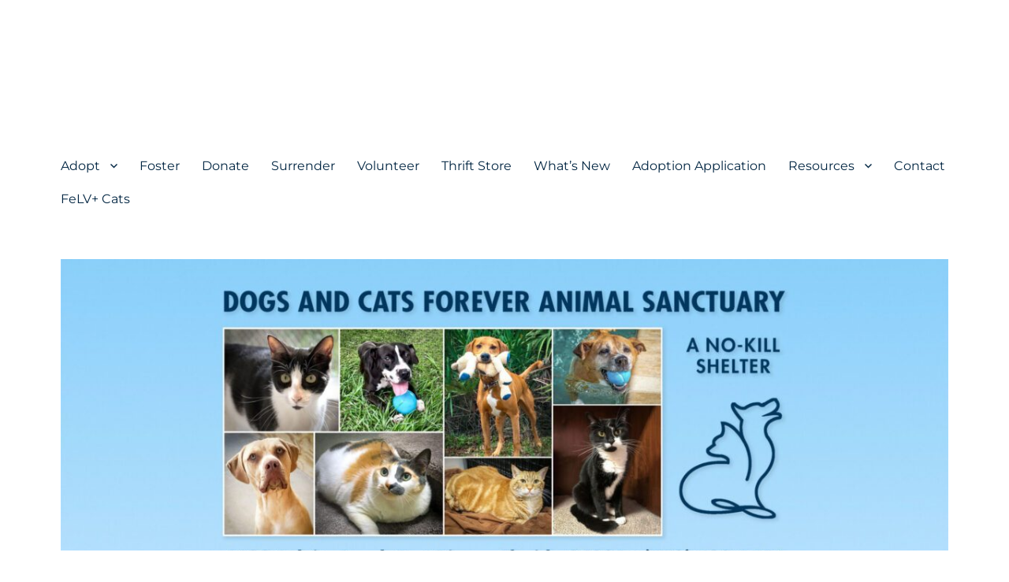

--- FILE ---
content_type: text/html; charset=UTF-8
request_url: https://dogsandcatsforever.com/tag/warning/
body_size: 19029
content:
<!DOCTYPE html>
<html lang="en-US" class="no-js">
<head><meta charset="UTF-8"><script>if(navigator.userAgent.match(/MSIE|Internet Explorer/i)||navigator.userAgent.match(/Trident\/7\..*?rv:11/i)){var href=document.location.href;if(!href.match(/[?&]nowprocket/)){if(href.indexOf("?")==-1){if(href.indexOf("#")==-1){document.location.href=href+"?nowprocket=1"}else{document.location.href=href.replace("#","?nowprocket=1#")}}else{if(href.indexOf("#")==-1){document.location.href=href+"&nowprocket=1"}else{document.location.href=href.replace("#","&nowprocket=1#")}}}}</script><script>(()=>{class RocketLazyLoadScripts{constructor(){this.v="2.0.3",this.userEvents=["keydown","keyup","mousedown","mouseup","mousemove","mouseover","mouseenter","mouseout","mouseleave","touchmove","touchstart","touchend","touchcancel","wheel","click","dblclick","input","visibilitychange"],this.attributeEvents=["onblur","onclick","oncontextmenu","ondblclick","onfocus","onmousedown","onmouseenter","onmouseleave","onmousemove","onmouseout","onmouseover","onmouseup","onmousewheel","onscroll","onsubmit"]}async t(){this.i(),this.o(),/iP(ad|hone)/.test(navigator.userAgent)&&this.h(),this.u(),this.l(this),this.m(),this.k(this),this.p(this),this._(),await Promise.all([this.R(),this.L()]),this.lastBreath=Date.now(),this.S(this),this.P(),this.D(),this.O(),this.M(),await this.C(this.delayedScripts.normal),await this.C(this.delayedScripts.defer),await this.C(this.delayedScripts.async),this.F("domReady"),await this.T(),await this.j(),await this.I(),this.F("windowLoad"),await this.A(),window.dispatchEvent(new Event("rocket-allScriptsLoaded")),this.everythingLoaded=!0,this.lastTouchEnd&&await new Promise((t=>setTimeout(t,500-Date.now()+this.lastTouchEnd))),this.H(),this.F("all"),this.U(),this.W()}i(){this.CSPIssue=sessionStorage.getItem("rocketCSPIssue"),document.addEventListener("securitypolicyviolation",(t=>{this.CSPIssue||"script-src-elem"!==t.violatedDirective||"data"!==t.blockedURI||(this.CSPIssue=!0,sessionStorage.setItem("rocketCSPIssue",!0))}),{isRocket:!0})}o(){window.addEventListener("pageshow",(t=>{this.persisted=t.persisted,this.realWindowLoadedFired=!0}),{isRocket:!0}),window.addEventListener("pagehide",(()=>{this.onFirstUserAction=null}),{isRocket:!0})}h(){let t;function e(e){t=e}window.addEventListener("touchstart",e,{isRocket:!0}),window.addEventListener("touchend",(function i(o){Math.abs(o.changedTouches[0].pageX-t.changedTouches[0].pageX)<10&&Math.abs(o.changedTouches[0].pageY-t.changedTouches[0].pageY)<10&&o.timeStamp-t.timeStamp<200&&(o.target.dispatchEvent(new PointerEvent("click",{target:o.target,bubbles:!0,cancelable:!0,detail:1})),event.preventDefault(),window.removeEventListener("touchstart",e,{isRocket:!0}),window.removeEventListener("touchend",i,{isRocket:!0}))}),{isRocket:!0})}q(t){this.userActionTriggered||("mousemove"!==t.type||this.firstMousemoveIgnored?"keyup"===t.type||"mouseover"===t.type||"mouseout"===t.type||(this.userActionTriggered=!0,this.onFirstUserAction&&this.onFirstUserAction()):this.firstMousemoveIgnored=!0),"click"===t.type&&t.preventDefault(),this.savedUserEvents.length>0&&(t.stopPropagation(),t.stopImmediatePropagation()),"touchstart"===this.lastEvent&&"touchend"===t.type&&(this.lastTouchEnd=Date.now()),"click"===t.type&&(this.lastTouchEnd=0),this.lastEvent=t.type,this.savedUserEvents.push(t)}u(){this.savedUserEvents=[],this.userEventHandler=this.q.bind(this),this.userEvents.forEach((t=>window.addEventListener(t,this.userEventHandler,{passive:!1,isRocket:!0})))}U(){this.userEvents.forEach((t=>window.removeEventListener(t,this.userEventHandler,{passive:!1,isRocket:!0}))),this.savedUserEvents.forEach((t=>{t.target.dispatchEvent(new window[t.constructor.name](t.type,t))}))}m(){this.eventsMutationObserver=new MutationObserver((t=>{const e="return false";for(const i of t){if("attributes"===i.type){const t=i.target.getAttribute(i.attributeName);t&&t!==e&&(i.target.setAttribute("data-rocket-"+i.attributeName,t),i.target["rocket"+i.attributeName]=new Function("event",t),i.target.setAttribute(i.attributeName,e))}"childList"===i.type&&i.addedNodes.forEach((t=>{if(t.nodeType===Node.ELEMENT_NODE)for(const i of t.attributes)this.attributeEvents.includes(i.name)&&i.value&&""!==i.value&&(t.setAttribute("data-rocket-"+i.name,i.value),t["rocket"+i.name]=new Function("event",i.value),t.setAttribute(i.name,e))}))}})),this.eventsMutationObserver.observe(document,{subtree:!0,childList:!0,attributeFilter:this.attributeEvents})}H(){this.eventsMutationObserver.disconnect(),this.attributeEvents.forEach((t=>{document.querySelectorAll("[data-rocket-"+t+"]").forEach((e=>{e.setAttribute(t,e.getAttribute("data-rocket-"+t)),e.removeAttribute("data-rocket-"+t)}))}))}k(t){Object.defineProperty(HTMLElement.prototype,"onclick",{get(){return this.rocketonclick||null},set(e){this.rocketonclick=e,this.setAttribute(t.everythingLoaded?"onclick":"data-rocket-onclick","this.rocketonclick(event)")}})}S(t){function e(e,i){let o=e[i];e[i]=null,Object.defineProperty(e,i,{get:()=>o,set(s){t.everythingLoaded?o=s:e["rocket"+i]=o=s}})}e(document,"onreadystatechange"),e(window,"onload"),e(window,"onpageshow");try{Object.defineProperty(document,"readyState",{get:()=>t.rocketReadyState,set(e){t.rocketReadyState=e},configurable:!0}),document.readyState="loading"}catch(t){console.log("WPRocket DJE readyState conflict, bypassing")}}l(t){this.originalAddEventListener=EventTarget.prototype.addEventListener,this.originalRemoveEventListener=EventTarget.prototype.removeEventListener,this.savedEventListeners=[],EventTarget.prototype.addEventListener=function(e,i,o){o&&o.isRocket||!t.B(e,this)&&!t.userEvents.includes(e)||t.B(e,this)&&!t.userActionTriggered||e.startsWith("rocket-")||t.everythingLoaded?t.originalAddEventListener.call(this,e,i,o):t.savedEventListeners.push({target:this,remove:!1,type:e,func:i,options:o})},EventTarget.prototype.removeEventListener=function(e,i,o){o&&o.isRocket||!t.B(e,this)&&!t.userEvents.includes(e)||t.B(e,this)&&!t.userActionTriggered||e.startsWith("rocket-")||t.everythingLoaded?t.originalRemoveEventListener.call(this,e,i,o):t.savedEventListeners.push({target:this,remove:!0,type:e,func:i,options:o})}}F(t){"all"===t&&(EventTarget.prototype.addEventListener=this.originalAddEventListener,EventTarget.prototype.removeEventListener=this.originalRemoveEventListener),this.savedEventListeners=this.savedEventListeners.filter((e=>{let i=e.type,o=e.target||window;return"domReady"===t&&"DOMContentLoaded"!==i&&"readystatechange"!==i||("windowLoad"===t&&"load"!==i&&"readystatechange"!==i&&"pageshow"!==i||(this.B(i,o)&&(i="rocket-"+i),e.remove?o.removeEventListener(i,e.func,e.options):o.addEventListener(i,e.func,e.options),!1))}))}p(t){let e;function i(e){return t.everythingLoaded?e:e.split(" ").map((t=>"load"===t||t.startsWith("load.")?"rocket-jquery-load":t)).join(" ")}function o(o){function s(e){const s=o.fn[e];o.fn[e]=o.fn.init.prototype[e]=function(){return this[0]===window&&t.userActionTriggered&&("string"==typeof arguments[0]||arguments[0]instanceof String?arguments[0]=i(arguments[0]):"object"==typeof arguments[0]&&Object.keys(arguments[0]).forEach((t=>{const e=arguments[0][t];delete arguments[0][t],arguments[0][i(t)]=e}))),s.apply(this,arguments),this}}if(o&&o.fn&&!t.allJQueries.includes(o)){const e={DOMContentLoaded:[],"rocket-DOMContentLoaded":[]};for(const t in e)document.addEventListener(t,(()=>{e[t].forEach((t=>t()))}),{isRocket:!0});o.fn.ready=o.fn.init.prototype.ready=function(i){function s(){parseInt(o.fn.jquery)>2?setTimeout((()=>i.bind(document)(o))):i.bind(document)(o)}return t.realDomReadyFired?!t.userActionTriggered||t.fauxDomReadyFired?s():e["rocket-DOMContentLoaded"].push(s):e.DOMContentLoaded.push(s),o([])},s("on"),s("one"),s("off"),t.allJQueries.push(o)}e=o}t.allJQueries=[],o(window.jQuery),Object.defineProperty(window,"jQuery",{get:()=>e,set(t){o(t)}})}P(){const t=new Map;document.write=document.writeln=function(e){const i=document.currentScript,o=document.createRange(),s=i.parentElement;let n=t.get(i);void 0===n&&(n=i.nextSibling,t.set(i,n));const c=document.createDocumentFragment();o.setStart(c,0),c.appendChild(o.createContextualFragment(e)),s.insertBefore(c,n)}}async R(){return new Promise((t=>{this.userActionTriggered?t():this.onFirstUserAction=t}))}async L(){return new Promise((t=>{document.addEventListener("DOMContentLoaded",(()=>{this.realDomReadyFired=!0,t()}),{isRocket:!0})}))}async I(){return this.realWindowLoadedFired?Promise.resolve():new Promise((t=>{window.addEventListener("load",t,{isRocket:!0})}))}M(){this.pendingScripts=[];this.scriptsMutationObserver=new MutationObserver((t=>{for(const e of t)e.addedNodes.forEach((t=>{"SCRIPT"!==t.tagName||t.noModule||t.isWPRocket||this.pendingScripts.push({script:t,promise:new Promise((e=>{const i=()=>{const i=this.pendingScripts.findIndex((e=>e.script===t));i>=0&&this.pendingScripts.splice(i,1),e()};t.addEventListener("load",i,{isRocket:!0}),t.addEventListener("error",i,{isRocket:!0}),setTimeout(i,1e3)}))})}))})),this.scriptsMutationObserver.observe(document,{childList:!0,subtree:!0})}async j(){await this.J(),this.pendingScripts.length?(await this.pendingScripts[0].promise,await this.j()):this.scriptsMutationObserver.disconnect()}D(){this.delayedScripts={normal:[],async:[],defer:[]},document.querySelectorAll("script[type$=rocketlazyloadscript]").forEach((t=>{t.hasAttribute("data-rocket-src")?t.hasAttribute("async")&&!1!==t.async?this.delayedScripts.async.push(t):t.hasAttribute("defer")&&!1!==t.defer||"module"===t.getAttribute("data-rocket-type")?this.delayedScripts.defer.push(t):this.delayedScripts.normal.push(t):this.delayedScripts.normal.push(t)}))}async _(){await this.L();let t=[];document.querySelectorAll("script[type$=rocketlazyloadscript][data-rocket-src]").forEach((e=>{let i=e.getAttribute("data-rocket-src");if(i&&!i.startsWith("data:")){i.startsWith("//")&&(i=location.protocol+i);try{const o=new URL(i).origin;o!==location.origin&&t.push({src:o,crossOrigin:e.crossOrigin||"module"===e.getAttribute("data-rocket-type")})}catch(t){}}})),t=[...new Map(t.map((t=>[JSON.stringify(t),t]))).values()],this.N(t,"preconnect")}async $(t){if(await this.G(),!0!==t.noModule||!("noModule"in HTMLScriptElement.prototype))return new Promise((e=>{let i;function o(){(i||t).setAttribute("data-rocket-status","executed"),e()}try{if(navigator.userAgent.includes("Firefox/")||""===navigator.vendor||this.CSPIssue)i=document.createElement("script"),[...t.attributes].forEach((t=>{let e=t.nodeName;"type"!==e&&("data-rocket-type"===e&&(e="type"),"data-rocket-src"===e&&(e="src"),i.setAttribute(e,t.nodeValue))})),t.text&&(i.text=t.text),t.nonce&&(i.nonce=t.nonce),i.hasAttribute("src")?(i.addEventListener("load",o,{isRocket:!0}),i.addEventListener("error",(()=>{i.setAttribute("data-rocket-status","failed-network"),e()}),{isRocket:!0}),setTimeout((()=>{i.isConnected||e()}),1)):(i.text=t.text,o()),i.isWPRocket=!0,t.parentNode.replaceChild(i,t);else{const i=t.getAttribute("data-rocket-type"),s=t.getAttribute("data-rocket-src");i?(t.type=i,t.removeAttribute("data-rocket-type")):t.removeAttribute("type"),t.addEventListener("load",o,{isRocket:!0}),t.addEventListener("error",(i=>{this.CSPIssue&&i.target.src.startsWith("data:")?(console.log("WPRocket: CSP fallback activated"),t.removeAttribute("src"),this.$(t).then(e)):(t.setAttribute("data-rocket-status","failed-network"),e())}),{isRocket:!0}),s?(t.fetchPriority="high",t.removeAttribute("data-rocket-src"),t.src=s):t.src="data:text/javascript;base64,"+window.btoa(unescape(encodeURIComponent(t.text)))}}catch(i){t.setAttribute("data-rocket-status","failed-transform"),e()}}));t.setAttribute("data-rocket-status","skipped")}async C(t){const e=t.shift();return e?(e.isConnected&&await this.$(e),this.C(t)):Promise.resolve()}O(){this.N([...this.delayedScripts.normal,...this.delayedScripts.defer,...this.delayedScripts.async],"preload")}N(t,e){this.trash=this.trash||[];let i=!0;var o=document.createDocumentFragment();t.forEach((t=>{const s=t.getAttribute&&t.getAttribute("data-rocket-src")||t.src;if(s&&!s.startsWith("data:")){const n=document.createElement("link");n.href=s,n.rel=e,"preconnect"!==e&&(n.as="script",n.fetchPriority=i?"high":"low"),t.getAttribute&&"module"===t.getAttribute("data-rocket-type")&&(n.crossOrigin=!0),t.crossOrigin&&(n.crossOrigin=t.crossOrigin),t.integrity&&(n.integrity=t.integrity),t.nonce&&(n.nonce=t.nonce),o.appendChild(n),this.trash.push(n),i=!1}})),document.head.appendChild(o)}W(){this.trash.forEach((t=>t.remove()))}async T(){try{document.readyState="interactive"}catch(t){}this.fauxDomReadyFired=!0;try{await this.G(),document.dispatchEvent(new Event("rocket-readystatechange")),await this.G(),document.rocketonreadystatechange&&document.rocketonreadystatechange(),await this.G(),document.dispatchEvent(new Event("rocket-DOMContentLoaded")),await this.G(),window.dispatchEvent(new Event("rocket-DOMContentLoaded"))}catch(t){console.error(t)}}async A(){try{document.readyState="complete"}catch(t){}try{await this.G(),document.dispatchEvent(new Event("rocket-readystatechange")),await this.G(),document.rocketonreadystatechange&&document.rocketonreadystatechange(),await this.G(),window.dispatchEvent(new Event("rocket-load")),await this.G(),window.rocketonload&&window.rocketonload(),await this.G(),this.allJQueries.forEach((t=>t(window).trigger("rocket-jquery-load"))),await this.G();const t=new Event("rocket-pageshow");t.persisted=this.persisted,window.dispatchEvent(t),await this.G(),window.rocketonpageshow&&window.rocketonpageshow({persisted:this.persisted})}catch(t){console.error(t)}}async G(){Date.now()-this.lastBreath>45&&(await this.J(),this.lastBreath=Date.now())}async J(){return document.hidden?new Promise((t=>setTimeout(t))):new Promise((t=>requestAnimationFrame(t)))}B(t,e){return e===document&&"readystatechange"===t||(e===document&&"DOMContentLoaded"===t||(e===window&&"DOMContentLoaded"===t||(e===window&&"load"===t||e===window&&"pageshow"===t)))}static run(){(new RocketLazyLoadScripts).t()}}RocketLazyLoadScripts.run()})();</script>
	
	<meta name="viewport" content="width=device-width, initial-scale=1.0">
	<link rel="profile" href="https://gmpg.org/xfn/11">
		<script type="rocketlazyloadscript">(function(html){html.className = html.className.replace(/\bno-js\b/,'js')})(document.documentElement);</script>
<title>Warning</title><link rel="preload" data-rocket-preload as="image" href="https://dogsandcatsforever.com/wp-content/uploads/2021/03/cropped-Website-Bannerjpg-scaled-1.jpg" imagesrcset="https://dogsandcatsforever.com/wp-content/uploads/2021/03/cropped-Website-Bannerjpg-scaled-1.jpg 1200w, https://dogsandcatsforever.com/wp-content/uploads/2021/03/cropped-Website-Bannerjpg-scaled-1-300x114.jpg 300w, https://dogsandcatsforever.com/wp-content/uploads/2021/03/cropped-Website-Bannerjpg-scaled-1-1024x389.jpg 1024w, https://dogsandcatsforever.com/wp-content/uploads/2021/03/cropped-Website-Bannerjpg-scaled-1-768x292.jpg 768w" imagesizes="(max-width: 709px) 85vw, (max-width: 909px) 81vw, (max-width: 1362px) 88vw, 1200px" fetchpriority="high"><link rel="preload" data-rocket-preload as="style" href="https://fonts.googleapis.com/css?family=Open%20Sans%3A300%2C400%2C500%2C600%2C700%2C800&#038;display=swap" /><link rel="stylesheet" href="https://fonts.googleapis.com/css?family=Open%20Sans%3A300%2C400%2C500%2C600%2C700%2C800&#038;display=swap" media="print" onload="this.media='all'" /><noscript><link rel="stylesheet" href="https://fonts.googleapis.com/css?family=Open%20Sans%3A300%2C400%2C500%2C600%2C700%2C800&#038;display=swap" /></noscript>
<meta name='robots' content='max-image-preview:large' />
<link href='https://fonts.gstatic.com' crossorigin rel='preconnect' />
<link rel="alternate" type="application/rss+xml" title=" &raquo; Feed" href="https://dogsandcatsforever.com/feed/" />
<link rel="alternate" type="application/rss+xml" title=" &raquo; Comments Feed" href="https://dogsandcatsforever.com/comments/feed/" />
<link rel="alternate" type="application/rss+xml" title=" &raquo; Warning Tag Feed" href="https://dogsandcatsforever.com/tag/warning/feed/" />
<style id='wp-img-auto-sizes-contain-inline-css'>
img:is([sizes=auto i],[sizes^="auto," i]){contain-intrinsic-size:3000px 1500px}
/*# sourceURL=wp-img-auto-sizes-contain-inline-css */
</style>

<link data-minify="1" rel='stylesheet' id='twb-global-css' href='https://dogsandcatsforever.com/wp-content/cache/min/1/wp-content/plugins/slider-wd/booster/assets/css/global.css?ver=1725466610' media='all' />
<link data-minify="1" rel='stylesheet' id='pt-cv-public-style-css' href='https://dogsandcatsforever.com/wp-content/cache/min/1/wp-content/plugins/content-views-query-and-display-post-page/public/assets/css/cv.css?ver=1725466610' media='all' />
<style id='wp-emoji-styles-inline-css'>

	img.wp-smiley, img.emoji {
		display: inline !important;
		border: none !important;
		box-shadow: none !important;
		height: 1em !important;
		width: 1em !important;
		margin: 0 0.07em !important;
		vertical-align: -0.1em !important;
		background: none !important;
		padding: 0 !important;
	}
/*# sourceURL=wp-emoji-styles-inline-css */
</style>
<link rel='stylesheet' id='wp-block-library-css' href='https://dogsandcatsforever.com/wp-includes/css/dist/block-library/style.min.css?ver=6.9' media='all' />
<style id='global-styles-inline-css'>
:root{--wp--preset--aspect-ratio--square: 1;--wp--preset--aspect-ratio--4-3: 4/3;--wp--preset--aspect-ratio--3-4: 3/4;--wp--preset--aspect-ratio--3-2: 3/2;--wp--preset--aspect-ratio--2-3: 2/3;--wp--preset--aspect-ratio--16-9: 16/9;--wp--preset--aspect-ratio--9-16: 9/16;--wp--preset--color--black: #000000;--wp--preset--color--cyan-bluish-gray: #abb8c3;--wp--preset--color--white: #fff;--wp--preset--color--pale-pink: #f78da7;--wp--preset--color--vivid-red: #cf2e2e;--wp--preset--color--luminous-vivid-orange: #ff6900;--wp--preset--color--luminous-vivid-amber: #fcb900;--wp--preset--color--light-green-cyan: #7bdcb5;--wp--preset--color--vivid-green-cyan: #00d084;--wp--preset--color--pale-cyan-blue: #8ed1fc;--wp--preset--color--vivid-cyan-blue: #0693e3;--wp--preset--color--vivid-purple: #9b51e0;--wp--preset--color--dark-gray: #1a1a1a;--wp--preset--color--medium-gray: #686868;--wp--preset--color--light-gray: #e5e5e5;--wp--preset--color--blue-gray: #4d545c;--wp--preset--color--bright-blue: #007acc;--wp--preset--color--light-blue: #9adffd;--wp--preset--color--dark-brown: #402b30;--wp--preset--color--medium-brown: #774e24;--wp--preset--color--dark-red: #640c1f;--wp--preset--color--bright-red: #ff675f;--wp--preset--color--yellow: #ffef8e;--wp--preset--gradient--vivid-cyan-blue-to-vivid-purple: linear-gradient(135deg,rgb(6,147,227) 0%,rgb(155,81,224) 100%);--wp--preset--gradient--light-green-cyan-to-vivid-green-cyan: linear-gradient(135deg,rgb(122,220,180) 0%,rgb(0,208,130) 100%);--wp--preset--gradient--luminous-vivid-amber-to-luminous-vivid-orange: linear-gradient(135deg,rgb(252,185,0) 0%,rgb(255,105,0) 100%);--wp--preset--gradient--luminous-vivid-orange-to-vivid-red: linear-gradient(135deg,rgb(255,105,0) 0%,rgb(207,46,46) 100%);--wp--preset--gradient--very-light-gray-to-cyan-bluish-gray: linear-gradient(135deg,rgb(238,238,238) 0%,rgb(169,184,195) 100%);--wp--preset--gradient--cool-to-warm-spectrum: linear-gradient(135deg,rgb(74,234,220) 0%,rgb(151,120,209) 20%,rgb(207,42,186) 40%,rgb(238,44,130) 60%,rgb(251,105,98) 80%,rgb(254,248,76) 100%);--wp--preset--gradient--blush-light-purple: linear-gradient(135deg,rgb(255,206,236) 0%,rgb(152,150,240) 100%);--wp--preset--gradient--blush-bordeaux: linear-gradient(135deg,rgb(254,205,165) 0%,rgb(254,45,45) 50%,rgb(107,0,62) 100%);--wp--preset--gradient--luminous-dusk: linear-gradient(135deg,rgb(255,203,112) 0%,rgb(199,81,192) 50%,rgb(65,88,208) 100%);--wp--preset--gradient--pale-ocean: linear-gradient(135deg,rgb(255,245,203) 0%,rgb(182,227,212) 50%,rgb(51,167,181) 100%);--wp--preset--gradient--electric-grass: linear-gradient(135deg,rgb(202,248,128) 0%,rgb(113,206,126) 100%);--wp--preset--gradient--midnight: linear-gradient(135deg,rgb(2,3,129) 0%,rgb(40,116,252) 100%);--wp--preset--font-size--small: 13px;--wp--preset--font-size--medium: 20px;--wp--preset--font-size--large: 36px;--wp--preset--font-size--x-large: 42px;--wp--preset--spacing--20: 0.44rem;--wp--preset--spacing--30: 0.67rem;--wp--preset--spacing--40: 1rem;--wp--preset--spacing--50: 1.5rem;--wp--preset--spacing--60: 2.25rem;--wp--preset--spacing--70: 3.38rem;--wp--preset--spacing--80: 5.06rem;--wp--preset--shadow--natural: 6px 6px 9px rgba(0, 0, 0, 0.2);--wp--preset--shadow--deep: 12px 12px 50px rgba(0, 0, 0, 0.4);--wp--preset--shadow--sharp: 6px 6px 0px rgba(0, 0, 0, 0.2);--wp--preset--shadow--outlined: 6px 6px 0px -3px rgb(255, 255, 255), 6px 6px rgb(0, 0, 0);--wp--preset--shadow--crisp: 6px 6px 0px rgb(0, 0, 0);}:where(.is-layout-flex){gap: 0.5em;}:where(.is-layout-grid){gap: 0.5em;}body .is-layout-flex{display: flex;}.is-layout-flex{flex-wrap: wrap;align-items: center;}.is-layout-flex > :is(*, div){margin: 0;}body .is-layout-grid{display: grid;}.is-layout-grid > :is(*, div){margin: 0;}:where(.wp-block-columns.is-layout-flex){gap: 2em;}:where(.wp-block-columns.is-layout-grid){gap: 2em;}:where(.wp-block-post-template.is-layout-flex){gap: 1.25em;}:where(.wp-block-post-template.is-layout-grid){gap: 1.25em;}.has-black-color{color: var(--wp--preset--color--black) !important;}.has-cyan-bluish-gray-color{color: var(--wp--preset--color--cyan-bluish-gray) !important;}.has-white-color{color: var(--wp--preset--color--white) !important;}.has-pale-pink-color{color: var(--wp--preset--color--pale-pink) !important;}.has-vivid-red-color{color: var(--wp--preset--color--vivid-red) !important;}.has-luminous-vivid-orange-color{color: var(--wp--preset--color--luminous-vivid-orange) !important;}.has-luminous-vivid-amber-color{color: var(--wp--preset--color--luminous-vivid-amber) !important;}.has-light-green-cyan-color{color: var(--wp--preset--color--light-green-cyan) !important;}.has-vivid-green-cyan-color{color: var(--wp--preset--color--vivid-green-cyan) !important;}.has-pale-cyan-blue-color{color: var(--wp--preset--color--pale-cyan-blue) !important;}.has-vivid-cyan-blue-color{color: var(--wp--preset--color--vivid-cyan-blue) !important;}.has-vivid-purple-color{color: var(--wp--preset--color--vivid-purple) !important;}.has-black-background-color{background-color: var(--wp--preset--color--black) !important;}.has-cyan-bluish-gray-background-color{background-color: var(--wp--preset--color--cyan-bluish-gray) !important;}.has-white-background-color{background-color: var(--wp--preset--color--white) !important;}.has-pale-pink-background-color{background-color: var(--wp--preset--color--pale-pink) !important;}.has-vivid-red-background-color{background-color: var(--wp--preset--color--vivid-red) !important;}.has-luminous-vivid-orange-background-color{background-color: var(--wp--preset--color--luminous-vivid-orange) !important;}.has-luminous-vivid-amber-background-color{background-color: var(--wp--preset--color--luminous-vivid-amber) !important;}.has-light-green-cyan-background-color{background-color: var(--wp--preset--color--light-green-cyan) !important;}.has-vivid-green-cyan-background-color{background-color: var(--wp--preset--color--vivid-green-cyan) !important;}.has-pale-cyan-blue-background-color{background-color: var(--wp--preset--color--pale-cyan-blue) !important;}.has-vivid-cyan-blue-background-color{background-color: var(--wp--preset--color--vivid-cyan-blue) !important;}.has-vivid-purple-background-color{background-color: var(--wp--preset--color--vivid-purple) !important;}.has-black-border-color{border-color: var(--wp--preset--color--black) !important;}.has-cyan-bluish-gray-border-color{border-color: var(--wp--preset--color--cyan-bluish-gray) !important;}.has-white-border-color{border-color: var(--wp--preset--color--white) !important;}.has-pale-pink-border-color{border-color: var(--wp--preset--color--pale-pink) !important;}.has-vivid-red-border-color{border-color: var(--wp--preset--color--vivid-red) !important;}.has-luminous-vivid-orange-border-color{border-color: var(--wp--preset--color--luminous-vivid-orange) !important;}.has-luminous-vivid-amber-border-color{border-color: var(--wp--preset--color--luminous-vivid-amber) !important;}.has-light-green-cyan-border-color{border-color: var(--wp--preset--color--light-green-cyan) !important;}.has-vivid-green-cyan-border-color{border-color: var(--wp--preset--color--vivid-green-cyan) !important;}.has-pale-cyan-blue-border-color{border-color: var(--wp--preset--color--pale-cyan-blue) !important;}.has-vivid-cyan-blue-border-color{border-color: var(--wp--preset--color--vivid-cyan-blue) !important;}.has-vivid-purple-border-color{border-color: var(--wp--preset--color--vivid-purple) !important;}.has-vivid-cyan-blue-to-vivid-purple-gradient-background{background: var(--wp--preset--gradient--vivid-cyan-blue-to-vivid-purple) !important;}.has-light-green-cyan-to-vivid-green-cyan-gradient-background{background: var(--wp--preset--gradient--light-green-cyan-to-vivid-green-cyan) !important;}.has-luminous-vivid-amber-to-luminous-vivid-orange-gradient-background{background: var(--wp--preset--gradient--luminous-vivid-amber-to-luminous-vivid-orange) !important;}.has-luminous-vivid-orange-to-vivid-red-gradient-background{background: var(--wp--preset--gradient--luminous-vivid-orange-to-vivid-red) !important;}.has-very-light-gray-to-cyan-bluish-gray-gradient-background{background: var(--wp--preset--gradient--very-light-gray-to-cyan-bluish-gray) !important;}.has-cool-to-warm-spectrum-gradient-background{background: var(--wp--preset--gradient--cool-to-warm-spectrum) !important;}.has-blush-light-purple-gradient-background{background: var(--wp--preset--gradient--blush-light-purple) !important;}.has-blush-bordeaux-gradient-background{background: var(--wp--preset--gradient--blush-bordeaux) !important;}.has-luminous-dusk-gradient-background{background: var(--wp--preset--gradient--luminous-dusk) !important;}.has-pale-ocean-gradient-background{background: var(--wp--preset--gradient--pale-ocean) !important;}.has-electric-grass-gradient-background{background: var(--wp--preset--gradient--electric-grass) !important;}.has-midnight-gradient-background{background: var(--wp--preset--gradient--midnight) !important;}.has-small-font-size{font-size: var(--wp--preset--font-size--small) !important;}.has-medium-font-size{font-size: var(--wp--preset--font-size--medium) !important;}.has-large-font-size{font-size: var(--wp--preset--font-size--large) !important;}.has-x-large-font-size{font-size: var(--wp--preset--font-size--x-large) !important;}
/*# sourceURL=global-styles-inline-css */
</style>

<style id='classic-theme-styles-inline-css'>
/*! This file is auto-generated */
.wp-block-button__link{color:#fff;background-color:#32373c;border-radius:9999px;box-shadow:none;text-decoration:none;padding:calc(.667em + 2px) calc(1.333em + 2px);font-size:1.125em}.wp-block-file__button{background:#32373c;color:#fff;text-decoration:none}
/*# sourceURL=/wp-includes/css/classic-themes.min.css */
</style>
<link data-minify="1" rel='stylesheet' id='embedpress-style-css' href='https://dogsandcatsforever.com/wp-content/cache/min/1/wp-content/plugins/embedpress/assets/css/embedpress.css?ver=1742942130' media='all' />
<link data-minify="1" rel='stylesheet' id='twentysixteen-fonts-css' href='https://dogsandcatsforever.com/wp-content/cache/min/1/wp-content/themes/twentysixteen/fonts/merriweather-plus-montserrat-plus-inconsolata.css?ver=1725466610' media='all' />
<link data-minify="1" rel='stylesheet' id='genericons-css' href='https://dogsandcatsforever.com/wp-content/cache/min/1/wp-content/themes/twentysixteen/genericons/genericons.css?ver=1725466610' media='all' />
<link data-minify="1" rel='stylesheet' id='twentysixteen-style-css' href='https://dogsandcatsforever.com/wp-content/cache/min/1/wp-content/themes/twentysixteen/style.css?ver=1725466610' media='all' />
<style id='twentysixteen-style-inline-css'>

		/* Custom Main Text Color */
		body,
		blockquote cite,
		blockquote small,
		.main-navigation a,
		.menu-toggle,
		.dropdown-toggle,
		.social-navigation a,
		.post-navigation a,
		.pagination a:hover,
		.pagination a:focus,
		.widget-title a,
		.site-branding .site-title a,
		.entry-title a,
		.page-links > .page-links-title,
		.comment-author,
		.comment-reply-title small a:hover,
		.comment-reply-title small a:focus {
			color: #002542
		}

		blockquote,
		.menu-toggle.toggled-on,
		.menu-toggle.toggled-on:hover,
		.menu-toggle.toggled-on:focus,
		.post-navigation,
		.post-navigation div + div,
		.pagination,
		.widget,
		.page-header,
		.page-links a,
		.comments-title,
		.comment-reply-title {
			border-color: #002542;
		}

		button,
		button[disabled]:hover,
		button[disabled]:focus,
		input[type="button"],
		input[type="button"][disabled]:hover,
		input[type="button"][disabled]:focus,
		input[type="reset"],
		input[type="reset"][disabled]:hover,
		input[type="reset"][disabled]:focus,
		input[type="submit"],
		input[type="submit"][disabled]:hover,
		input[type="submit"][disabled]:focus,
		.menu-toggle.toggled-on,
		.menu-toggle.toggled-on:hover,
		.menu-toggle.toggled-on:focus,
		.pagination:before,
		.pagination:after,
		.pagination .prev,
		.pagination .next,
		.page-links a {
			background-color: #002542;
		}

		/* Border Color */
		fieldset,
		pre,
		abbr,
		acronym,
		table,
		th,
		td,
		input[type="date"],
		input[type="time"],
		input[type="datetime-local"],
		input[type="week"],
		input[type="month"],
		input[type="text"],
		input[type="email"],
		input[type="url"],
		input[type="password"],
		input[type="search"],
		input[type="tel"],
		input[type="number"],
		textarea,
		.main-navigation li,
		.main-navigation .primary-menu,
		.menu-toggle,
		.dropdown-toggle:after,
		.social-navigation a,
		.image-navigation,
		.comment-navigation,
		.tagcloud a,
		.entry-content,
		.entry-summary,
		.page-links a,
		.page-links > span,
		.comment-list article,
		.comment-list .pingback,
		.comment-list .trackback,
		.comment-reply-link,
		.no-comments,
		.widecolumn .mu_register .mu_alert {
			border-color: #002542; /* Fallback for IE7 and IE8 */
			border-color: rgba( 0, 37, 66, 0.2);
		}

		hr,
		code {
			background-color: #002542; /* Fallback for IE7 and IE8 */
			background-color: rgba( 0, 37, 66, 0.2);
		}

		@media screen and (min-width: 56.875em) {
			.main-navigation ul ul,
			.main-navigation ul ul li {
				border-color: rgba( 0, 37, 66, 0.2);
			}

			.main-navigation ul ul:before {
				border-top-color: rgba( 0, 37, 66, 0.2);
				border-bottom-color: rgba( 0, 37, 66, 0.2);
			}
		}
	
/*# sourceURL=twentysixteen-style-inline-css */
</style>
<link data-minify="1" rel='stylesheet' id='twentysixteen-block-style-css' href='https://dogsandcatsforever.com/wp-content/cache/min/1/wp-content/themes/twentysixteen/css/blocks.css?ver=1725466610' media='all' />
<style id='akismet-widget-style-inline-css'>

			.a-stats {
				--akismet-color-mid-green: #357b49;
				--akismet-color-white: #fff;
				--akismet-color-light-grey: #f6f7f7;

				max-width: 350px;
				width: auto;
			}

			.a-stats * {
				all: unset;
				box-sizing: border-box;
			}

			.a-stats strong {
				font-weight: 600;
			}

			.a-stats a.a-stats__link,
			.a-stats a.a-stats__link:visited,
			.a-stats a.a-stats__link:active {
				background: var(--akismet-color-mid-green);
				border: none;
				box-shadow: none;
				border-radius: 8px;
				color: var(--akismet-color-white);
				cursor: pointer;
				display: block;
				font-family: -apple-system, BlinkMacSystemFont, 'Segoe UI', 'Roboto', 'Oxygen-Sans', 'Ubuntu', 'Cantarell', 'Helvetica Neue', sans-serif;
				font-weight: 500;
				padding: 12px;
				text-align: center;
				text-decoration: none;
				transition: all 0.2s ease;
			}

			/* Extra specificity to deal with TwentyTwentyOne focus style */
			.widget .a-stats a.a-stats__link:focus {
				background: var(--akismet-color-mid-green);
				color: var(--akismet-color-white);
				text-decoration: none;
			}

			.a-stats a.a-stats__link:hover {
				filter: brightness(110%);
				box-shadow: 0 4px 12px rgba(0, 0, 0, 0.06), 0 0 2px rgba(0, 0, 0, 0.16);
			}

			.a-stats .count {
				color: var(--akismet-color-white);
				display: block;
				font-size: 1.5em;
				line-height: 1.4;
				padding: 0 13px;
				white-space: nowrap;
			}
		
/*# sourceURL=akismet-widget-style-inline-css */
</style>
<link data-minify="1" rel='stylesheet' id='dashicons-css' href='https://dogsandcatsforever.com/wp-content/cache/min/1/wp-includes/css/dashicons.min.css?ver=1725466610' media='all' />
<style id='rocket-lazyload-inline-css'>
.rll-youtube-player{position:relative;padding-bottom:56.23%;height:0;overflow:hidden;max-width:100%;}.rll-youtube-player:focus-within{outline: 2px solid currentColor;outline-offset: 5px;}.rll-youtube-player iframe{position:absolute;top:0;left:0;width:100%;height:100%;z-index:100;background:0 0}.rll-youtube-player img{bottom:0;display:block;left:0;margin:auto;max-width:100%;width:100%;position:absolute;right:0;top:0;border:none;height:auto;-webkit-transition:.4s all;-moz-transition:.4s all;transition:.4s all}.rll-youtube-player img:hover{-webkit-filter:brightness(75%)}.rll-youtube-player .play{height:100%;width:100%;left:0;top:0;position:absolute;background:url(https://dogsandcatsforever.com/wp-content/plugins/wp-rocket/assets/img/youtube.png) no-repeat center;background-color: transparent !important;cursor:pointer;border:none;}.wp-embed-responsive .wp-has-aspect-ratio .rll-youtube-player{position:absolute;padding-bottom:0;width:100%;height:100%;top:0;bottom:0;left:0;right:0}
/*# sourceURL=rocket-lazyload-inline-css */
</style>
<script type="rocketlazyloadscript" data-rocket-src="https://dogsandcatsforever.com/wp-includes/js/jquery/jquery.min.js?ver=3.7.1" id="jquery-core-js" data-rocket-defer defer></script>
<script type="rocketlazyloadscript" data-rocket-src="https://dogsandcatsforever.com/wp-includes/js/jquery/jquery-migrate.min.js?ver=3.4.1" id="jquery-migrate-js" data-rocket-defer defer></script>
<script type="rocketlazyloadscript" data-minify="1" data-rocket-src="https://dogsandcatsforever.com/wp-content/cache/min/1/wp-content/plugins/slider-wd/booster/assets/js/circle-progress.js?ver=1725466610" id="twb-circle-js" data-rocket-defer defer></script>
<script id="twb-global-js-extra">
var twb = {"nonce":"d3431f82e6","ajax_url":"https://dogsandcatsforever.com/wp-admin/admin-ajax.php","plugin_url":"https://dogsandcatsforever.com/wp-content/plugins/slider-wd/booster","href":"https://dogsandcatsforever.com/wp-admin/admin.php?page=twb_slider_wd"};
var twb = {"nonce":"d3431f82e6","ajax_url":"https://dogsandcatsforever.com/wp-admin/admin-ajax.php","plugin_url":"https://dogsandcatsforever.com/wp-content/plugins/slider-wd/booster","href":"https://dogsandcatsforever.com/wp-admin/admin.php?page=twb_slider_wd"};
//# sourceURL=twb-global-js-extra
</script>
<script type="rocketlazyloadscript" data-minify="1" data-rocket-src="https://dogsandcatsforever.com/wp-content/cache/min/1/wp-content/plugins/slider-wd/booster/assets/js/global.js?ver=1725466610" id="twb-global-js" data-rocket-defer defer></script>
<script id="twentysixteen-script-js-extra">
var screenReaderText = {"expand":"expand child menu","collapse":"collapse child menu"};
//# sourceURL=twentysixteen-script-js-extra
</script>
<script type="rocketlazyloadscript" data-minify="1" data-rocket-src="https://dogsandcatsforever.com/wp-content/cache/min/1/wp-content/themes/twentysixteen/js/functions.js?ver=1725466610" id="twentysixteen-script-js" defer data-wp-strategy="defer"></script>
<link rel="https://api.w.org/" href="https://dogsandcatsforever.com/wp-json/" /><link rel="alternate" title="JSON" type="application/json" href="https://dogsandcatsforever.com/wp-json/wp/v2/tags/418" /><link rel="EditURI" type="application/rsd+xml" title="RSD" href="https://dogsandcatsforever.com/xmlrpc.php?rsd" />
<meta name="generator" content="WordPress 6.9" />
<style id="custom-background-css">
body.custom-background { background-color: #ffffff; }
</style>
	<noscript><style id="rocket-lazyload-nojs-css">.rll-youtube-player, [data-lazy-src]{display:none !important;}</style></noscript><link data-minify="1" rel='stylesheet' id='rpb_css-css' href='https://dogsandcatsforever.com/wp-content/cache/min/1/wp-content/plugins/mobile-call-now-map-buttons/rpb.css?ver=1725466610' media='all' />
<meta name="generator" content="WP Rocket 3.18.3" data-wpr-features="wpr_delay_js wpr_defer_js wpr_minify_js wpr_lazyload_iframes wpr_oci wpr_minify_css wpr_preload_links wpr_desktop" /></head>

<body class="archive tag tag-warning tag-418 custom-background wp-embed-responsive wp-theme-twentysixteen hfeed">
<div  id="page" class="site">
	<div  class="site-inner">
		<a class="skip-link screen-reader-text" href="#content">
			Skip to content		</a>

		<header  id="masthead" class="site-header">
			<div class="site-header-main">
				<div class="site-branding">
					
											<p class="site-title"><a href="https://dogsandcatsforever.com/" rel="home"></a></p>
										</div><!-- .site-branding -->

									<button id="menu-toggle" class="menu-toggle">Menu</button>

					<div id="site-header-menu" class="site-header-menu">
													<nav id="site-navigation" class="main-navigation" aria-label="Primary Menu">
								<div class="menu-main-menu-container"><ul id="menu-main-menu" class="primary-menu"><li id="menu-item-11707" class="menu-item menu-item-type-custom menu-item-object-custom menu-item-has-children menu-item-11707"><a href="#">Adopt</a>
<ul class="sub-menu">
	<li id="menu-item-9282" class="menu-item menu-item-type-post_type menu-item-object-page menu-item-9282"><a href="https://dogsandcatsforever.com/dogs/">Dogs</a></li>
	<li id="menu-item-9281" class="menu-item menu-item-type-post_type menu-item-object-page menu-item-9281"><a href="https://dogsandcatsforever.com/cats/">Cats</a></li>
	<li id="menu-item-10228" class="menu-item menu-item-type-post_type menu-item-object-page menu-item-10228"><a href="https://dogsandcatsforever.com/sweet-seniors/">Sweet Seniors</a></li>
	<li id="menu-item-14455" class="menu-item menu-item-type-post_type menu-item-object-page menu-item-14455"><a href="https://dogsandcatsforever.com/fospice-program/">Fospice Program</a></li>
	<li id="menu-item-12128" class="menu-item menu-item-type-post_type menu-item-object-page menu-item-12128"><a href="https://dogsandcatsforever.com/perfect-pairs-twice-the-love/">Perfect Pairs – Twice the Love</a></li>
	<li id="menu-item-12355" class="menu-item menu-item-type-post_type menu-item-object-page menu-item-12355"><a href="https://dogsandcatsforever.com/fiv-cats/">FIV+ Cats</a></li>
	<li id="menu-item-9774" class="menu-item menu-item-type-post_type menu-item-object-page menu-item-9774"><a href="https://dogsandcatsforever.com/emotional-support-animals/">Emotional Support Animals</a></li>
	<li id="menu-item-11709" class="menu-item menu-item-type-post_type menu-item-object-page menu-item-11709"><a href="https://dogsandcatsforever.com/adoption-requirements/">Adoption requirements</a></li>
</ul>
</li>
<li id="menu-item-13666" class="menu-item menu-item-type-post_type menu-item-object-page menu-item-13666"><a href="https://dogsandcatsforever.com/foster/">Foster</a></li>
<li id="menu-item-14533" class="menu-item menu-item-type-post_type menu-item-object-page menu-item-14533"><a href="https://dogsandcatsforever.com/donate/">Donate</a></li>
<li id="menu-item-11579" class="menu-item menu-item-type-post_type menu-item-object-page menu-item-11579"><a href="https://dogsandcatsforever.com/surrender/">Surrender</a></li>
<li id="menu-item-9279" class="menu-item menu-item-type-post_type menu-item-object-page menu-item-9279"><a href="https://dogsandcatsforever.com/volunteer/">Volunteer</a></li>
<li id="menu-item-14624" class="menu-item menu-item-type-post_type menu-item-object-page menu-item-14624"><a href="https://dogsandcatsforever.com/thrift-store/">Thrift Store</a></li>
<li id="menu-item-11528" class="menu-item menu-item-type-custom menu-item-object-custom menu-item-11528"><a href="#">What&#8217;s New</a></li>
<li id="menu-item-16062" class="menu-item menu-item-type-post_type menu-item-object-page menu-item-16062"><a href="https://dogsandcatsforever.com/adoption-application/">Adoption Application</a></li>
<li id="menu-item-11489" class="menu-item menu-item-type-custom menu-item-object-custom menu-item-has-children menu-item-11489"><a href="#">Resources</a>
<ul class="sub-menu">
	<li id="menu-item-11309" class="menu-item menu-item-type-post_type menu-item-object-page menu-item-11309"><a href="https://dogsandcatsforever.com/low-cost-vouchers/">Low Cost Vouchers</a></li>
</ul>
</li>
<li id="menu-item-9283" class="menu-item menu-item-type-post_type menu-item-object-page menu-item-9283"><a href="https://dogsandcatsforever.com/contact/">Contact</a></li>
<li id="menu-item-20549" class="menu-item menu-item-type-post_type menu-item-object-page menu-item-20549"><a href="https://dogsandcatsforever.com/felv-cats/">FeLV+ Cats</a></li>
</ul></div>							</nav><!-- .main-navigation -->
						
											</div><!-- .site-header-menu -->
							</div><!-- .site-header-main -->

											<div class="header-image">
					<a href="https://dogsandcatsforever.com/" rel="home">
						<img src="https://dogsandcatsforever.com/wp-content/uploads/2021/03/cropped-Website-Bannerjpg-scaled-1.jpg" width="1200" height="456" alt="" sizes="(max-width: 709px) 85vw, (max-width: 909px) 81vw, (max-width: 1362px) 88vw, 1200px" srcset="https://dogsandcatsforever.com/wp-content/uploads/2021/03/cropped-Website-Bannerjpg-scaled-1.jpg 1200w, https://dogsandcatsforever.com/wp-content/uploads/2021/03/cropped-Website-Bannerjpg-scaled-1-300x114.jpg 300w, https://dogsandcatsforever.com/wp-content/uploads/2021/03/cropped-Website-Bannerjpg-scaled-1-1024x389.jpg 1024w, https://dogsandcatsforever.com/wp-content/uploads/2021/03/cropped-Website-Bannerjpg-scaled-1-768x292.jpg 768w" decoding="async" fetchpriority="high" />					</a>
				</div><!-- .header-image -->
					</header><!-- .site-header -->

		<div  id="content" class="site-content">

	<div id="primary" class="content-area">
		<main id="main" class="site-main">

		
			<header class="page-header">
				<h1 class="page-title">Tag: <span>Warning</span></h1>			</header><!-- .page-header -->

			
<article id="post-1292" class="post-1292 post type-post status-publish format-standard hentry category-news tag-cats tag-dogs tag-news tag-pet-food-recall tag-pet-health tag-pet-nutrition tag-pet-safety tag-proctor-and-gamble tag-salmonella tag-warning">
	<header class="entry-header">
		
		<h2 class="entry-title"><a href="https://dogsandcatsforever.com/iams-and-eukanuba-pet-food-recall/" rel="bookmark">Iams and Eukanuba Pet Food Recall</a></h2>	</header><!-- .entry-header -->

	
	
	<div class="entry-content">
		<p>August 14, 2013 &#8211; The Procter &amp; Gamble Company (P&amp;G) has voluntarily recalled specific lots of dry pet food because they have the potential to be contaminated with <em>Salmonella</em>. These lots were distributed in the United States and represent roughly one-tenth of one percent (0.1%) of annual production. No<em>Salmonella</em>-related illnesses have been reported to date in association with these product lots.</p>
<p><em>Salmonella</em> can affect animals eating the products and there is risk to humans from handling contaminated pet products, especially if they have not thoroughly washed their hands after having contact with the products or any surfaces exposed to these products.</p>
<p>Healthy people infected with <em>Salmonella</em> should monitor themselves for some or all of the following symptoms: nausea, vomiting, diarrhea or bloody diarrhea, abdominal cramping and fever. Rarely, <em>Salmonella</em> can result in more serious ailments, including arterial infections, endocarditis, arthritis, muscle pain, eye irritation, and urinary tract symptoms. Consumers exhibiting these signs after having contact with this product should contact their healthcare providers.</p>
<p>Pets with <em>Salmonella</em> infections may be lethargic and have diarrhea or bloody diarrhea, fever, and vomiting. Some pets will have only decreased appetite, fever and abdominal pain. Infected but otherwise healthy pets can be carriers and infect other animals or humans. If your pet has consumed the recalled product and has these symptoms, please contact your veterinarian.</p>
<p>This issue is limited to the specific dry pet food lot codes listed below. This affects roughly one-tenth of one percent (0.1%) of total annual production. The affected product was distributed to select retailers across the United States. These products were made during a 10 day window at a single manufacturing site. P&amp;G’s routine testing determined that some products made during this timeframe have the potential for <em>Salmonella</em> contamination. As a precautionary measure, P&amp;G is recalling the potentially impacted products made during this timeframe. No other dry dog food, dry cat food, dog or cat canned wet food, biscuits/treats or supplements are affected by this announcement.</p>
<p>P&amp;G is retrieving these products as a precautionary measure. Consumers who purchased a product listed below should stop using the product and discard it and contact P&amp;G toll-free at 800-208-0172 (Monday – Friday, 9:00 AM to 6:00 PM EST), or via website at <a href="http://www.iams.com/">www.iams.com</a> or <a href="http://www.eukanuba.com/">www.eukanuba.com</a>. Media Contact: Jason Taylor 513-622-1111.</p>
<p><img decoding="async" class="aligncenter size-full wp-image-1293" alt="Eukanuba_Dogfood_Recall" src="http://dogsandcatsforever.com/wp-content/uploads/2013/08/Eukanuba_Dogfood_Recall.jpg" width="941" height="433" srcset="https://dogsandcatsforever.com/wp-content/uploads/2013/08/Eukanuba_Dogfood_Recall.jpg 941w, https://dogsandcatsforever.com/wp-content/uploads/2013/08/Eukanuba_Dogfood_Recall-300x138.jpg 300w, https://dogsandcatsforever.com/wp-content/uploads/2013/08/Eukanuba_Dogfood_Recall-500x230.jpg 500w" sizes="(max-width: 709px) 85vw, (max-width: 909px) 67vw, (max-width: 1362px) 62vw, 840px" /></p>
<p><img decoding="async" class="aligncenter size-full wp-image-1294" alt="Iams_Dogfood_Recall" src="http://dogsandcatsforever.com/wp-content/uploads/2013/08/Iams_Dogfood_Recall.jpg" width="933" height="583" srcset="https://dogsandcatsforever.com/wp-content/uploads/2013/08/Iams_Dogfood_Recall.jpg 933w, https://dogsandcatsforever.com/wp-content/uploads/2013/08/Iams_Dogfood_Recall-300x187.jpg 300w, https://dogsandcatsforever.com/wp-content/uploads/2013/08/Iams_Dogfood_Recall-480x300.jpg 480w" sizes="(max-width: 709px) 85vw, (max-width: 909px) 67vw, (max-width: 1362px) 62vw, 840px" /></p>
<p>Cat food products are listed at the FDA link provided below.</p>
<p><a title="Pet Food Recall" href="http://www.fda.gov/Safety/Recalls/ucm365154.htm" target="_blank">http://www.fda.gov/Safety/Recalls/ucm365154.htm</a></p>
	</div><!-- .entry-content -->

	<footer class="entry-footer">
		<span class="byline"><span class="screen-reader-text">Author </span><span class="author vcard"><a class="url fn n" href="https://dogsandcatsforever.com/author/administrator/">Admin</a></span></span><span class="posted-on"><span class="screen-reader-text">Posted on </span><a href="https://dogsandcatsforever.com/iams-and-eukanuba-pet-food-recall/" rel="bookmark"><time class="entry-date published updated" datetime="2013-08-16T07:43:06-04:00">August 16, 2013</time></a></span><span class="cat-links"><span class="screen-reader-text">Categories </span><a href="https://dogsandcatsforever.com/category/news/" rel="category tag">News</a></span><span class="tags-links"><span class="screen-reader-text">Tags </span><a href="https://dogsandcatsforever.com/tag/cats/" rel="tag">Cats</a>, <a href="https://dogsandcatsforever.com/tag/dogs/" rel="tag">Dogs</a>, <a href="https://dogsandcatsforever.com/tag/news/" rel="tag">News</a>, <a href="https://dogsandcatsforever.com/tag/pet-food-recall/" rel="tag">Pet Food Recall</a>, <a href="https://dogsandcatsforever.com/tag/pet-health/" rel="tag">Pet Health</a>, <a href="https://dogsandcatsforever.com/tag/pet-nutrition/" rel="tag">Pet Nutrition</a>, <a href="https://dogsandcatsforever.com/tag/pet-safety/" rel="tag">Pet Safety</a>, <a href="https://dogsandcatsforever.com/tag/proctor-and-gamble/" rel="tag">Proctor and Gamble</a>, <a href="https://dogsandcatsforever.com/tag/salmonella/" rel="tag">Salmonella</a>, <a href="https://dogsandcatsforever.com/tag/warning/" rel="tag">Warning</a></span>			</footer><!-- .entry-footer -->
</article><!-- #post-1292 -->

		</main><!-- .site-main -->
	</div><!-- .content-area -->


	<aside id="secondary" class="sidebar widget-area">
		<section id="search-2" class="widget widget_search"><h2 class="widget-title">Search our website</h2>
<form role="search" method="get" class="search-form" action="https://dogsandcatsforever.com/">
	<label>
		<span class="screen-reader-text">
			Search for:		</span>
		<input type="search" class="search-field" placeholder="Search &hellip;" value="" name="s" />
	</label>
	<button type="submit" class="search-submit"><span class="screen-reader-text">
		Search	</span></button>
</form>
</section><section id="text-3" class="widget widget_text"><h2 class="widget-title">Looking For Homes</h2>			<div class="textwidget">
<a href="http://dogsandcatsforever.com/cats"><img class="aligncenter wp-image-4750" src="http://dogsandcatsforever.com/wp-content/uploads/2015/05/adoptable-Cats.png" alt="adoptable-Cats" width="240" height="213" /></a><a href="http://dogsandcatsforever.com/dogs/"><img class="aligncenter size-full wp-image-4811" src="http://dogsandcatsforever.com/wp-content/uploads/2015/05/adoptable-dogs-new.png" alt="adoptable-dogs-new" width="240" height="249" /></a>
</div>
		</section><section id="text-10" class="widget widget_text"><h2 class="widget-title">Pay a cat&#8217;s adoption fee</h2>			<div class="textwidget"><p><a href="http://dogsandcatsforever.com/guardian-angel-program/"><img loading="lazy" decoding="async" class="alignnone wp-image-12072 size-medium" src="http://dogsandcatsforever.com/wp-content/uploads/2018/10/guardcat-300x285.jpg" alt="" width="300" height="285" srcset="https://dogsandcatsforever.com/wp-content/uploads/2018/10/guardcat-300x285.jpg 300w, https://dogsandcatsforever.com/wp-content/uploads/2018/10/guardcat-316x300.jpg 316w, https://dogsandcatsforever.com/wp-content/uploads/2018/10/guardcat.jpg 398w" sizes="auto, (max-width: 300px) 85vw, 300px" /></a></p>
</div>
		</section><section id="text-2" class="widget widget_text"><h2 class="widget-title">DONATE TODAY!</h2>			<div class="textwidget"><form action="https://www.paypal.com/cgi-bin/webscr" method="post">
<input type="hidden" name="cmd" value="_s-xclick">
<input type="hidden" name="hosted_button_id" value="TSHWPGFG5MNB6">
<input type="image" src="https://www.paypalobjects.com/en_US/i/btn/btn_donateCC_LG.gif" border="0" name="submit" alt="PayPal - The safer, easier way to pay online!">
<img alt="" border="0" src="https://www.paypalobjects.com/en_US/i/scr/pixel.gif" width="1" height="1">
</form>
</div>
		</section><section id="media_image-4" class="widget widget_media_image"><h2 class="widget-title">Volunteer!</h2><a href="http://dogsandcatsforever.com/volunteer/"><img width="300" height="248" src="https://dogsandcatsforever.com/wp-content/uploads/2018/11/laboroflove-300x248.png" class="image wp-image-12484  attachment-medium size-medium" alt="" style="max-width: 100%; height: auto;" decoding="async" loading="lazy" srcset="https://dogsandcatsforever.com/wp-content/uploads/2018/11/laboroflove-300x248.png 300w, https://dogsandcatsforever.com/wp-content/uploads/2018/11/laboroflove-363x300.png 363w, https://dogsandcatsforever.com/wp-content/uploads/2018/11/laboroflove.png 472w" sizes="auto, (max-width: 300px) 85vw, 300px" /></a></section><section id="text-13" class="widget widget_text"><h2 class="widget-title">Furry Friend of the Week!</h2>			<div class="textwidget"><p><a href="https://1037wqol.iheart.com/featured/furry-friend-of-the-week/"><img loading="lazy" decoding="async" class="alignnone size-medium wp-image-14629" src="http://dogsandcatsforever.com/wp-content/uploads/2019/07/1037final-1-300x237.png" alt="" width="300" height="237" srcset="https://dogsandcatsforever.com/wp-content/uploads/2019/07/1037final-1-300x237.png 300w, https://dogsandcatsforever.com/wp-content/uploads/2019/07/1037final-1-768x608.png 768w, https://dogsandcatsforever.com/wp-content/uploads/2019/07/1037final-1-1024x811.png 1024w, https://dogsandcatsforever.com/wp-content/uploads/2019/07/1037final-1-379x300.png 379w, https://dogsandcatsforever.com/wp-content/uploads/2019/07/1037final-1.png 1996w" sizes="auto, (max-width: 300px) 85vw, 300px" /></a></p>
</div>
		</section><section id="text-7" class="widget widget_text"><h2 class="widget-title">Upcoming Events!</h2>			<div class="textwidget"><a href="http://dogsandcatsforever.com/special-events/"><img class="aligncenter size-full wp-image-4972" src="http://dogsandcatsforever.com/wp-content/uploads/2015/06/EVENTS.png" alt="EVENTS" width="313" height="366" /></a></div>
		</section><section id="text-5" class="widget widget_text">			<div class="textwidget">[instagram-feed]</div>
		</section>
		<section id="recent-posts-2" class="widget widget_recent_entries">
		<h2 class="widget-title">Recent Posts</h2><nav aria-label="Recent Posts">
		<ul>
											<li>
					<a href="https://dogsandcatsforever.com/noelle-3/">Noelle</a>
									</li>
											<li>
					<a href="https://dogsandcatsforever.com/tj/">TJ</a>
									</li>
											<li>
					<a href="https://dogsandcatsforever.com/shellie-mae/">Shellie Mae</a>
									</li>
											<li>
					<a href="https://dogsandcatsforever.com/sonya-2/">SONYA</a>
									</li>
											<li>
					<a href="https://dogsandcatsforever.com/muffin-5/">MUFFIN</a>
									</li>
											<li>
					<a href="https://dogsandcatsforever.com/ebony/">Ebony</a>
									</li>
											<li>
					<a href="https://dogsandcatsforever.com/emily-2/">Emily</a>
									</li>
											<li>
					<a href="https://dogsandcatsforever.com/annie-5/">Annie</a>
									</li>
											<li>
					<a href="https://dogsandcatsforever.com/amy-2/">Amy</a>
									</li>
											<li>
					<a href="https://dogsandcatsforever.com/lily-10/">Lily</a>
									</li>
					</ul>

		</nav></section><section id="media_gallery-3" class="widget widget_media_gallery"><h2 class="widget-title">PETRESCUERADIO.COM</h2><div id='gallery-1' class='gallery galleryid-1292 gallery-columns-1 gallery-size-full'><figure class='gallery-item'>
			<div class='gallery-icon landscape'>
				<a href='https://dogsandcatsforever.com/2000_6001d4a007d80-2/'><img width="820" height="312" src="https://dogsandcatsforever.com/wp-content/uploads/2021/09/2000_6001d4a007d80.jpg" class="attachment-full size-full" alt="" decoding="async" loading="lazy" srcset="https://dogsandcatsforever.com/wp-content/uploads/2021/09/2000_6001d4a007d80.jpg 820w, https://dogsandcatsforever.com/wp-content/uploads/2021/09/2000_6001d4a007d80-300x114.jpg 300w, https://dogsandcatsforever.com/wp-content/uploads/2021/09/2000_6001d4a007d80-768x292.jpg 768w" sizes="auto, (max-width: 709px) 85vw, (max-width: 909px) 67vw, (max-width: 984px) 61vw, (max-width: 1362px) 45vw, 600px" /></a>
			</div></figure>
		</div>
</section>	</aside><!-- .sidebar .widget-area -->

		</div><!-- .site-content -->

		<footer id="colophon" class="site-footer">
							<nav class="main-navigation" aria-label="Footer Primary Menu">
					<div class="menu-main-menu-container"><ul id="menu-main-menu-1" class="primary-menu"><li class="menu-item menu-item-type-custom menu-item-object-custom menu-item-has-children menu-item-11707"><a href="#">Adopt</a>
<ul class="sub-menu">
	<li class="menu-item menu-item-type-post_type menu-item-object-page menu-item-9282"><a href="https://dogsandcatsforever.com/dogs/">Dogs</a></li>
	<li class="menu-item menu-item-type-post_type menu-item-object-page menu-item-9281"><a href="https://dogsandcatsforever.com/cats/">Cats</a></li>
	<li class="menu-item menu-item-type-post_type menu-item-object-page menu-item-10228"><a href="https://dogsandcatsforever.com/sweet-seniors/">Sweet Seniors</a></li>
	<li class="menu-item menu-item-type-post_type menu-item-object-page menu-item-14455"><a href="https://dogsandcatsforever.com/fospice-program/">Fospice Program</a></li>
	<li class="menu-item menu-item-type-post_type menu-item-object-page menu-item-12128"><a href="https://dogsandcatsforever.com/perfect-pairs-twice-the-love/">Perfect Pairs – Twice the Love</a></li>
	<li class="menu-item menu-item-type-post_type menu-item-object-page menu-item-12355"><a href="https://dogsandcatsforever.com/fiv-cats/">FIV+ Cats</a></li>
	<li class="menu-item menu-item-type-post_type menu-item-object-page menu-item-9774"><a href="https://dogsandcatsforever.com/emotional-support-animals/">Emotional Support Animals</a></li>
	<li class="menu-item menu-item-type-post_type menu-item-object-page menu-item-11709"><a href="https://dogsandcatsforever.com/adoption-requirements/">Adoption requirements</a></li>
</ul>
</li>
<li class="menu-item menu-item-type-post_type menu-item-object-page menu-item-13666"><a href="https://dogsandcatsforever.com/foster/">Foster</a></li>
<li class="menu-item menu-item-type-post_type menu-item-object-page menu-item-14533"><a href="https://dogsandcatsforever.com/donate/">Donate</a></li>
<li class="menu-item menu-item-type-post_type menu-item-object-page menu-item-11579"><a href="https://dogsandcatsforever.com/surrender/">Surrender</a></li>
<li class="menu-item menu-item-type-post_type menu-item-object-page menu-item-9279"><a href="https://dogsandcatsforever.com/volunteer/">Volunteer</a></li>
<li class="menu-item menu-item-type-post_type menu-item-object-page menu-item-14624"><a href="https://dogsandcatsforever.com/thrift-store/">Thrift Store</a></li>
<li class="menu-item menu-item-type-custom menu-item-object-custom menu-item-11528"><a href="#">What&#8217;s New</a></li>
<li class="menu-item menu-item-type-post_type menu-item-object-page menu-item-16062"><a href="https://dogsandcatsforever.com/adoption-application/">Adoption Application</a></li>
<li class="menu-item menu-item-type-custom menu-item-object-custom menu-item-has-children menu-item-11489"><a href="#">Resources</a>
<ul class="sub-menu">
	<li class="menu-item menu-item-type-post_type menu-item-object-page menu-item-11309"><a href="https://dogsandcatsforever.com/low-cost-vouchers/">Low Cost Vouchers</a></li>
</ul>
</li>
<li class="menu-item menu-item-type-post_type menu-item-object-page menu-item-9283"><a href="https://dogsandcatsforever.com/contact/">Contact</a></li>
<li class="menu-item menu-item-type-post_type menu-item-object-page menu-item-20549"><a href="https://dogsandcatsforever.com/felv-cats/">FeLV+ Cats</a></li>
</ul></div>				</nav><!-- .main-navigation -->
			
			
			<div class="site-info">
								<span class="site-title"><a href="https://dogsandcatsforever.com/" rel="home"></a></span>
								<a href="https://wordpress.org/" class="imprint">
					Proudly powered by WordPress				</a>
			</div><!-- .site-info -->
		</footer><!-- .site-footer -->
	</div><!-- .site-inner -->
</div><!-- .site -->

<script type="speculationrules">
{"prefetch":[{"source":"document","where":{"and":[{"href_matches":"/*"},{"not":{"href_matches":["/wp-*.php","/wp-admin/*","/wp-content/uploads/*","/wp-content/*","/wp-content/plugins/*","/wp-content/themes/twentysixteen/*","/*\\?(.+)"]}},{"not":{"selector_matches":"a[rel~=\"nofollow\"]"}},{"not":{"selector_matches":".no-prefetch, .no-prefetch a"}}]},"eagerness":"conservative"}]}
</script>



			<!-- Mobile Call Now and Map Buttons -->
			<div id='rpb_spacer'></div>
			<div id='rpb'>
				<div >
					<a href='tel:772-489-5454' id='call_now'
						onClick= " ga('send', 'event', 'Phone Call', 'Click to Call', '772-489-5454'); " >
						<span class='dashicons dashicons-phone'></span> Call Now
					</a>
				</div>
				<div >
					<a href='https://maps.google.com/?q=4600+Selvitz+Rd.%2C+Ft.+Pierce%2C+FL%2C+United+States%2C+34981' id='map_now' target='_Blank'>
						<span class='dashicons dashicons-location'></span> Directions
					</a>
				</div>
			</div>
			<style>
				@media screen and (max-width: 680px) {
				div#rpb { display: flex !important; background: #1a1919; }
				div#rpb_spacer { display: block !important; }
				}
				div#rpb { background: #1a1919; }
			    div#rpb div a#call_now { background: #0c3; color: #fff; }
				div#rpb div a#map_now { background: #3024b5; color: #fff; }
			</style>
			<!-- /Mobile Call Now and Map Buttons -->

<script id="pt-cv-content-views-script-js-extra">
var PT_CV_PUBLIC = {"_prefix":"pt-cv-","page_to_show":"5","_nonce":"8ea80a8447","is_admin":"","is_mobile":"","ajaxurl":"https://dogsandcatsforever.com/wp-admin/admin-ajax.php","lang":"","loading_image_src":"[data-uri]"};
var PT_CV_PAGINATION = {"first":"\u00ab","prev":"\u2039","next":"\u203a","last":"\u00bb","goto_first":"Go to first page","goto_prev":"Go to previous page","goto_next":"Go to next page","goto_last":"Go to last page","current_page":"Current page is","goto_page":"Go to page"};
//# sourceURL=pt-cv-content-views-script-js-extra
</script>
<script type="rocketlazyloadscript" data-minify="1" data-rocket-src="https://dogsandcatsforever.com/wp-content/cache/min/1/wp-content/plugins/content-views-query-and-display-post-page/public/assets/js/cv.js?ver=1725466610" id="pt-cv-content-views-script-js" data-rocket-defer defer></script>
<script id="embedpress-front-js-extra">
var eplocalize = {"ajaxurl":"https://dogsandcatsforever.com/wp-admin/admin-ajax.php","is_pro_plugin_active":"","nonce":"fa829bb4cd"};
//# sourceURL=embedpress-front-js-extra
</script>
<script type="rocketlazyloadscript" data-minify="1" data-rocket-src="https://dogsandcatsforever.com/wp-content/cache/min/1/wp-content/plugins/embedpress/assets/js/front.js?ver=1742942130" id="embedpress-front-js" data-rocket-defer defer></script>
<script type="rocketlazyloadscript" id="rocket-browser-checker-js-after">
"use strict";var _createClass=function(){function defineProperties(target,props){for(var i=0;i<props.length;i++){var descriptor=props[i];descriptor.enumerable=descriptor.enumerable||!1,descriptor.configurable=!0,"value"in descriptor&&(descriptor.writable=!0),Object.defineProperty(target,descriptor.key,descriptor)}}return function(Constructor,protoProps,staticProps){return protoProps&&defineProperties(Constructor.prototype,protoProps),staticProps&&defineProperties(Constructor,staticProps),Constructor}}();function _classCallCheck(instance,Constructor){if(!(instance instanceof Constructor))throw new TypeError("Cannot call a class as a function")}var RocketBrowserCompatibilityChecker=function(){function RocketBrowserCompatibilityChecker(options){_classCallCheck(this,RocketBrowserCompatibilityChecker),this.passiveSupported=!1,this._checkPassiveOption(this),this.options=!!this.passiveSupported&&options}return _createClass(RocketBrowserCompatibilityChecker,[{key:"_checkPassiveOption",value:function(self){try{var options={get passive(){return!(self.passiveSupported=!0)}};window.addEventListener("test",null,options),window.removeEventListener("test",null,options)}catch(err){self.passiveSupported=!1}}},{key:"initRequestIdleCallback",value:function(){!1 in window&&(window.requestIdleCallback=function(cb){var start=Date.now();return setTimeout(function(){cb({didTimeout:!1,timeRemaining:function(){return Math.max(0,50-(Date.now()-start))}})},1)}),!1 in window&&(window.cancelIdleCallback=function(id){return clearTimeout(id)})}},{key:"isDataSaverModeOn",value:function(){return"connection"in navigator&&!0===navigator.connection.saveData}},{key:"supportsLinkPrefetch",value:function(){var elem=document.createElement("link");return elem.relList&&elem.relList.supports&&elem.relList.supports("prefetch")&&window.IntersectionObserver&&"isIntersecting"in IntersectionObserverEntry.prototype}},{key:"isSlowConnection",value:function(){return"connection"in navigator&&"effectiveType"in navigator.connection&&("2g"===navigator.connection.effectiveType||"slow-2g"===navigator.connection.effectiveType)}}]),RocketBrowserCompatibilityChecker}();
//# sourceURL=rocket-browser-checker-js-after
</script>
<script id="rocket-preload-links-js-extra">
var RocketPreloadLinksConfig = {"excludeUris":"/(?:.+/)?feed(?:/(?:.+/?)?)?$|/(?:.+/)?embed/|/(index.php/)?(.*)wp-json(/.*|$)|/refer/|/go/|/recommend/|/recommends/","usesTrailingSlash":"1","imageExt":"jpg|jpeg|gif|png|tiff|bmp|webp|avif|pdf|doc|docx|xls|xlsx|php","fileExt":"jpg|jpeg|gif|png|tiff|bmp|webp|avif|pdf|doc|docx|xls|xlsx|php|html|htm","siteUrl":"https://dogsandcatsforever.com","onHoverDelay":"100","rateThrottle":"3"};
//# sourceURL=rocket-preload-links-js-extra
</script>
<script type="rocketlazyloadscript" id="rocket-preload-links-js-after">
(function() {
"use strict";var r="function"==typeof Symbol&&"symbol"==typeof Symbol.iterator?function(e){return typeof e}:function(e){return e&&"function"==typeof Symbol&&e.constructor===Symbol&&e!==Symbol.prototype?"symbol":typeof e},e=function(){function i(e,t){for(var n=0;n<t.length;n++){var i=t[n];i.enumerable=i.enumerable||!1,i.configurable=!0,"value"in i&&(i.writable=!0),Object.defineProperty(e,i.key,i)}}return function(e,t,n){return t&&i(e.prototype,t),n&&i(e,n),e}}();function i(e,t){if(!(e instanceof t))throw new TypeError("Cannot call a class as a function")}var t=function(){function n(e,t){i(this,n),this.browser=e,this.config=t,this.options=this.browser.options,this.prefetched=new Set,this.eventTime=null,this.threshold=1111,this.numOnHover=0}return e(n,[{key:"init",value:function(){!this.browser.supportsLinkPrefetch()||this.browser.isDataSaverModeOn()||this.browser.isSlowConnection()||(this.regex={excludeUris:RegExp(this.config.excludeUris,"i"),images:RegExp(".("+this.config.imageExt+")$","i"),fileExt:RegExp(".("+this.config.fileExt+")$","i")},this._initListeners(this))}},{key:"_initListeners",value:function(e){-1<this.config.onHoverDelay&&document.addEventListener("mouseover",e.listener.bind(e),e.listenerOptions),document.addEventListener("mousedown",e.listener.bind(e),e.listenerOptions),document.addEventListener("touchstart",e.listener.bind(e),e.listenerOptions)}},{key:"listener",value:function(e){var t=e.target.closest("a"),n=this._prepareUrl(t);if(null!==n)switch(e.type){case"mousedown":case"touchstart":this._addPrefetchLink(n);break;case"mouseover":this._earlyPrefetch(t,n,"mouseout")}}},{key:"_earlyPrefetch",value:function(t,e,n){var i=this,r=setTimeout(function(){if(r=null,0===i.numOnHover)setTimeout(function(){return i.numOnHover=0},1e3);else if(i.numOnHover>i.config.rateThrottle)return;i.numOnHover++,i._addPrefetchLink(e)},this.config.onHoverDelay);t.addEventListener(n,function e(){t.removeEventListener(n,e,{passive:!0}),null!==r&&(clearTimeout(r),r=null)},{passive:!0})}},{key:"_addPrefetchLink",value:function(i){return this.prefetched.add(i.href),new Promise(function(e,t){var n=document.createElement("link");n.rel="prefetch",n.href=i.href,n.onload=e,n.onerror=t,document.head.appendChild(n)}).catch(function(){})}},{key:"_prepareUrl",value:function(e){if(null===e||"object"!==(void 0===e?"undefined":r(e))||!1 in e||-1===["http:","https:"].indexOf(e.protocol))return null;var t=e.href.substring(0,this.config.siteUrl.length),n=this._getPathname(e.href,t),i={original:e.href,protocol:e.protocol,origin:t,pathname:n,href:t+n};return this._isLinkOk(i)?i:null}},{key:"_getPathname",value:function(e,t){var n=t?e.substring(this.config.siteUrl.length):e;return n.startsWith("/")||(n="/"+n),this._shouldAddTrailingSlash(n)?n+"/":n}},{key:"_shouldAddTrailingSlash",value:function(e){return this.config.usesTrailingSlash&&!e.endsWith("/")&&!this.regex.fileExt.test(e)}},{key:"_isLinkOk",value:function(e){return null!==e&&"object"===(void 0===e?"undefined":r(e))&&(!this.prefetched.has(e.href)&&e.origin===this.config.siteUrl&&-1===e.href.indexOf("?")&&-1===e.href.indexOf("#")&&!this.regex.excludeUris.test(e.href)&&!this.regex.images.test(e.href))}}],[{key:"run",value:function(){"undefined"!=typeof RocketPreloadLinksConfig&&new n(new RocketBrowserCompatibilityChecker({capture:!0,passive:!0}),RocketPreloadLinksConfig).init()}}]),n}();t.run();
}());

//# sourceURL=rocket-preload-links-js-after
</script>
<script>window.lazyLoadOptions={elements_selector:"iframe[data-lazy-src]",data_src:"lazy-src",data_srcset:"lazy-srcset",data_sizes:"lazy-sizes",class_loading:"lazyloading",class_loaded:"lazyloaded",threshold:300,callback_loaded:function(element){if(element.tagName==="IFRAME"&&element.dataset.rocketLazyload=="fitvidscompatible"){if(element.classList.contains("lazyloaded")){if(typeof window.jQuery!="undefined"){if(jQuery.fn.fitVids){jQuery(element).parent().fitVids()}}}}}};window.addEventListener('LazyLoad::Initialized',function(e){var lazyLoadInstance=e.detail.instance;if(window.MutationObserver){var observer=new MutationObserver(function(mutations){var image_count=0;var iframe_count=0;var rocketlazy_count=0;mutations.forEach(function(mutation){for(var i=0;i<mutation.addedNodes.length;i++){if(typeof mutation.addedNodes[i].getElementsByTagName!=='function'){continue}
if(typeof mutation.addedNodes[i].getElementsByClassName!=='function'){continue}
images=mutation.addedNodes[i].getElementsByTagName('img');is_image=mutation.addedNodes[i].tagName=="IMG";iframes=mutation.addedNodes[i].getElementsByTagName('iframe');is_iframe=mutation.addedNodes[i].tagName=="IFRAME";rocket_lazy=mutation.addedNodes[i].getElementsByClassName('rocket-lazyload');image_count+=images.length;iframe_count+=iframes.length;rocketlazy_count+=rocket_lazy.length;if(is_image){image_count+=1}
if(is_iframe){iframe_count+=1}}});if(image_count>0||iframe_count>0||rocketlazy_count>0){lazyLoadInstance.update()}});var b=document.getElementsByTagName("body")[0];var config={childList:!0,subtree:!0};observer.observe(b,config)}},!1)</script><script data-no-minify="1" async src="https://dogsandcatsforever.com/wp-content/plugins/wp-rocket/assets/js/lazyload/17.8.3/lazyload.min.js"></script><script>function lazyLoadThumb(e,alt,l){var t='<img src="https://i.ytimg.com/vi/ID/hqdefault.jpg" alt="" width="480" height="360">',a='<button class="play" aria-label="Play Youtube video"></button>';if(l){t=t.replace('data-lazy-','');t=t.replace('loading="lazy"','');t=t.replace(/<noscript>.*?<\/noscript>/g,'');}t=t.replace('alt=""','alt="'+alt+'"');return t.replace("ID",e)+a}function lazyLoadYoutubeIframe(){var e=document.createElement("iframe"),t="ID?autoplay=1";t+=0===this.parentNode.dataset.query.length?"":"&"+this.parentNode.dataset.query;e.setAttribute("src",t.replace("ID",this.parentNode.dataset.src)),e.setAttribute("frameborder","0"),e.setAttribute("allowfullscreen","1"),e.setAttribute("allow","accelerometer; autoplay; encrypted-media; gyroscope; picture-in-picture"),this.parentNode.parentNode.replaceChild(e,this.parentNode)}document.addEventListener("DOMContentLoaded",function(){var exclusions=[];var e,t,p,u,l,a=document.getElementsByClassName("rll-youtube-player");for(t=0;t<a.length;t++)(e=document.createElement("div")),(u='https://i.ytimg.com/vi/ID/hqdefault.jpg'),(u=u.replace('ID',a[t].dataset.id)),(l=exclusions.some(exclusion=>u.includes(exclusion))),e.setAttribute("data-id",a[t].dataset.id),e.setAttribute("data-query",a[t].dataset.query),e.setAttribute("data-src",a[t].dataset.src),(e.innerHTML=lazyLoadThumb(a[t].dataset.id,a[t].dataset.alt,l)),a[t].appendChild(e),(p=e.querySelector(".play")),(p.onclick=lazyLoadYoutubeIframe)});</script></body>
</html>

<!-- This website is like a Rocket, isn't it? Performance optimized by WP Rocket. Learn more: https://wp-rocket.me - Debug: cached@1767924936 -->